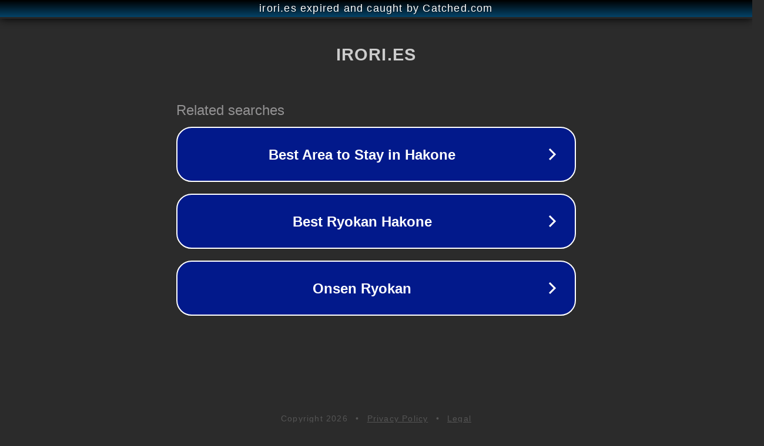

--- FILE ---
content_type: text/html; charset=utf-8
request_url: https://irori.es/tirafondos
body_size: 1042
content:
<!doctype html>
<html data-adblockkey="MFwwDQYJKoZIhvcNAQEBBQADSwAwSAJBANDrp2lz7AOmADaN8tA50LsWcjLFyQFcb/P2Txc58oYOeILb3vBw7J6f4pamkAQVSQuqYsKx3YzdUHCvbVZvFUsCAwEAAQ==_wU2D4Qe/2Fz6nzont5RaZvjSaETGH61oxDRAUahFrTC6GR8zmKTi220erwMFhGBctpJ08/sYbQ20mqqKuf8ALw==" lang="en" style="background: #2B2B2B;">
<head>
    <meta charset="utf-8">
    <meta name="viewport" content="width=device-width, initial-scale=1">
    <link rel="icon" href="[data-uri]">
    <link rel="preconnect" href="https://www.google.com" crossorigin>
</head>
<body>
<div id="target" style="opacity: 0"></div>
<script>window.park = "[base64]";</script>
<script src="/bcpszDbQi.js"></script>
</body>
</html>
